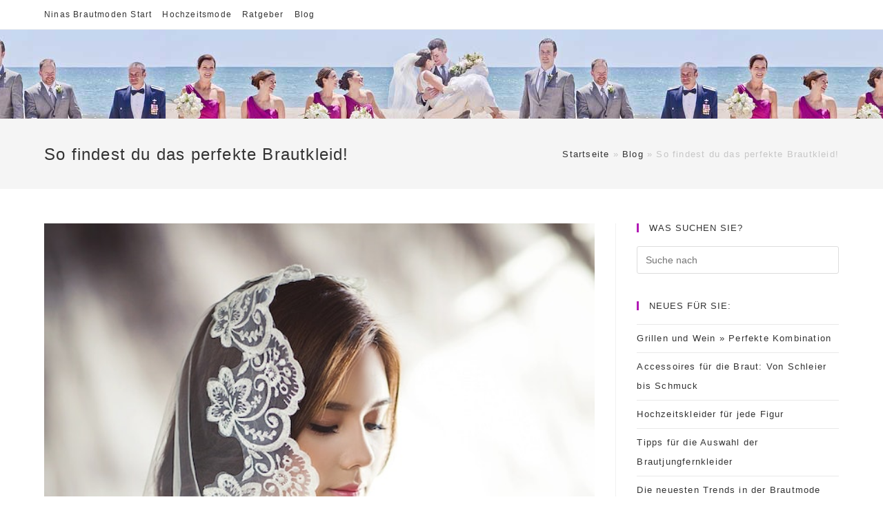

--- FILE ---
content_type: text/html; charset=UTF-8
request_url: https://www.nina-brautmoden.de/so-findest-du-das-perfekte-brautkleid/
body_size: 12151
content:
 
<!DOCTYPE html>
<html class="html" lang="de" itemscope itemtype="http://schema.org/WebPage">
<head>
	<meta charset="UTF-8">
	<link rel="profile" href="https://gmpg.org/xfn/11">

	<meta name='robots' content='index, follow, max-image-preview:large, max-snippet:-1, max-video-preview:-1' />
	<style>img:is([sizes="auto" i], [sizes^="auto," i]) { contain-intrinsic-size: 3000px 1500px }</style>
	<meta name="viewport" content="width=device-width, initial-scale=1">
	<!-- This site is optimized with the Yoast SEO plugin v26.8 - https://yoast.com/product/yoast-seo-wordpress/ -->
	<title>So findest du das perfekte Brautkleid! -</title>
	<link rel="canonical" href="https://www.nina-brautmoden.de/so-findest-du-das-perfekte-brautkleid/" />
	<meta property="og:locale" content="de_DE" />
	<meta property="og:type" content="article" />
	<meta property="og:title" content="So findest du das perfekte Brautkleid! -" />
	<meta property="og:description" content="1. Was ist das perfekte Brautkleid? Es gibt keine eindeutige Antwort auf die Frage, was das perfekte Brautkleid ist. Jede Frau ist anders und hat ihre eigenen Vorstellungen von dem, was sie tragen möchte. Es gibt jedoch einige Tipps, die bei der Suche nach dem perfekten Brautkleid helfen können. Zunächst sollten Sie sich überlegen, welchen [&hellip;]" />
	<meta property="og:url" content="https://www.nina-brautmoden.de/so-findest-du-das-perfekte-brautkleid/" />
	<meta property="article:published_time" content="2022-12-27T10:21:20+00:00" />
	<meta property="og:image" content="https://www.nina-brautmoden.de/wp-content/uploads/2022/12/pexels-pixabay-157757.jpg" />
	<meta property="og:image:width" content="640" />
	<meta property="og:image:height" content="960" />
	<meta property="og:image:type" content="image/jpeg" />
	<meta name="author" content="Christel" />
	<meta name="twitter:card" content="summary_large_image" />
	<meta name="twitter:label1" content="Verfasst von" />
	<meta name="twitter:data1" content="Christel" />
	<meta name="twitter:label2" content="Geschätzte Lesezeit" />
	<meta name="twitter:data2" content="3 Minuten" />
	<script type="application/ld+json" class="yoast-schema-graph">{"@context":"https://schema.org","@graph":[{"@type":"Article","@id":"https://www.nina-brautmoden.de/so-findest-du-das-perfekte-brautkleid/#article","isPartOf":{"@id":"https://www.nina-brautmoden.de/so-findest-du-das-perfekte-brautkleid/"},"author":{"name":"Christel","@id":"https://www.nina-brautmoden.de/#/schema/person/adb6aeae441137c8c1f599b3aedc432f"},"headline":"So findest du das perfekte Brautkleid!","datePublished":"2022-12-27T10:21:20+00:00","mainEntityOfPage":{"@id":"https://www.nina-brautmoden.de/so-findest-du-das-perfekte-brautkleid/"},"wordCount":692,"image":{"@id":"https://www.nina-brautmoden.de/so-findest-du-das-perfekte-brautkleid/#primaryimage"},"thumbnailUrl":"https://www.nina-brautmoden.de/wp-content/uploads/2022/12/pexels-pixabay-157757.jpg","articleSection":["Hochzeitsmode"],"inLanguage":"de"},{"@type":"WebPage","@id":"https://www.nina-brautmoden.de/so-findest-du-das-perfekte-brautkleid/","url":"https://www.nina-brautmoden.de/so-findest-du-das-perfekte-brautkleid/","name":"So findest du das perfekte Brautkleid! -","isPartOf":{"@id":"https://www.nina-brautmoden.de/#website"},"primaryImageOfPage":{"@id":"https://www.nina-brautmoden.de/so-findest-du-das-perfekte-brautkleid/#primaryimage"},"image":{"@id":"https://www.nina-brautmoden.de/so-findest-du-das-perfekte-brautkleid/#primaryimage"},"thumbnailUrl":"https://www.nina-brautmoden.de/wp-content/uploads/2022/12/pexels-pixabay-157757.jpg","datePublished":"2022-12-27T10:21:20+00:00","author":{"@id":"https://www.nina-brautmoden.de/#/schema/person/adb6aeae441137c8c1f599b3aedc432f"},"breadcrumb":{"@id":"https://www.nina-brautmoden.de/so-findest-du-das-perfekte-brautkleid/#breadcrumb"},"inLanguage":"de","potentialAction":[{"@type":"ReadAction","target":["https://www.nina-brautmoden.de/so-findest-du-das-perfekte-brautkleid/"]}]},{"@type":"ImageObject","inLanguage":"de","@id":"https://www.nina-brautmoden.de/so-findest-du-das-perfekte-brautkleid/#primaryimage","url":"https://www.nina-brautmoden.de/wp-content/uploads/2022/12/pexels-pixabay-157757.jpg","contentUrl":"https://www.nina-brautmoden.de/wp-content/uploads/2022/12/pexels-pixabay-157757.jpg","width":640,"height":960},{"@type":"BreadcrumbList","@id":"https://www.nina-brautmoden.de/so-findest-du-das-perfekte-brautkleid/#breadcrumb","itemListElement":[{"@type":"ListItem","position":1,"name":"Startseite","item":"https://www.nina-brautmoden.de/"},{"@type":"ListItem","position":2,"name":"Blog","item":"https://www.nina-brautmoden.de/blog/"},{"@type":"ListItem","position":3,"name":"So findest du das perfekte Brautkleid!"}]},{"@type":"WebSite","@id":"https://www.nina-brautmoden.de/#website","url":"https://www.nina-brautmoden.de/","name":"","description":"Hochzeit, Mode und alles drum herum","potentialAction":[{"@type":"SearchAction","target":{"@type":"EntryPoint","urlTemplate":"https://www.nina-brautmoden.de/?s={search_term_string}"},"query-input":{"@type":"PropertyValueSpecification","valueRequired":true,"valueName":"search_term_string"}}],"inLanguage":"de"},{"@type":"Person","@id":"https://www.nina-brautmoden.de/#/schema/person/adb6aeae441137c8c1f599b3aedc432f","name":"Christel","url":"https://www.nina-brautmoden.de/author/joby999/"}]}</script>
	<!-- / Yoast SEO plugin. -->


<link rel="alternate" type="application/rss+xml" title=" &raquo; Feed" href="https://www.nina-brautmoden.de/feed/" />
<link rel="alternate" type="application/rss+xml" title=" &raquo; Kommentar-Feed" href="https://www.nina-brautmoden.de/comments/feed/" />
<script type="text/javascript">
/* <![CDATA[ */
window._wpemojiSettings = {"baseUrl":"https:\/\/s.w.org\/images\/core\/emoji\/16.0.1\/72x72\/","ext":".png","svgUrl":"https:\/\/s.w.org\/images\/core\/emoji\/16.0.1\/svg\/","svgExt":".svg","source":{"concatemoji":"https:\/\/www.nina-brautmoden.de\/wp-includes\/js\/wp-emoji-release.min.js?ver=6.8.3"}};
/*! This file is auto-generated */
!function(s,n){var o,i,e;function c(e){try{var t={supportTests:e,timestamp:(new Date).valueOf()};sessionStorage.setItem(o,JSON.stringify(t))}catch(e){}}function p(e,t,n){e.clearRect(0,0,e.canvas.width,e.canvas.height),e.fillText(t,0,0);var t=new Uint32Array(e.getImageData(0,0,e.canvas.width,e.canvas.height).data),a=(e.clearRect(0,0,e.canvas.width,e.canvas.height),e.fillText(n,0,0),new Uint32Array(e.getImageData(0,0,e.canvas.width,e.canvas.height).data));return t.every(function(e,t){return e===a[t]})}function u(e,t){e.clearRect(0,0,e.canvas.width,e.canvas.height),e.fillText(t,0,0);for(var n=e.getImageData(16,16,1,1),a=0;a<n.data.length;a++)if(0!==n.data[a])return!1;return!0}function f(e,t,n,a){switch(t){case"flag":return n(e,"\ud83c\udff3\ufe0f\u200d\u26a7\ufe0f","\ud83c\udff3\ufe0f\u200b\u26a7\ufe0f")?!1:!n(e,"\ud83c\udde8\ud83c\uddf6","\ud83c\udde8\u200b\ud83c\uddf6")&&!n(e,"\ud83c\udff4\udb40\udc67\udb40\udc62\udb40\udc65\udb40\udc6e\udb40\udc67\udb40\udc7f","\ud83c\udff4\u200b\udb40\udc67\u200b\udb40\udc62\u200b\udb40\udc65\u200b\udb40\udc6e\u200b\udb40\udc67\u200b\udb40\udc7f");case"emoji":return!a(e,"\ud83e\udedf")}return!1}function g(e,t,n,a){var r="undefined"!=typeof WorkerGlobalScope&&self instanceof WorkerGlobalScope?new OffscreenCanvas(300,150):s.createElement("canvas"),o=r.getContext("2d",{willReadFrequently:!0}),i=(o.textBaseline="top",o.font="600 32px Arial",{});return e.forEach(function(e){i[e]=t(o,e,n,a)}),i}function t(e){var t=s.createElement("script");t.src=e,t.defer=!0,s.head.appendChild(t)}"undefined"!=typeof Promise&&(o="wpEmojiSettingsSupports",i=["flag","emoji"],n.supports={everything:!0,everythingExceptFlag:!0},e=new Promise(function(e){s.addEventListener("DOMContentLoaded",e,{once:!0})}),new Promise(function(t){var n=function(){try{var e=JSON.parse(sessionStorage.getItem(o));if("object"==typeof e&&"number"==typeof e.timestamp&&(new Date).valueOf()<e.timestamp+604800&&"object"==typeof e.supportTests)return e.supportTests}catch(e){}return null}();if(!n){if("undefined"!=typeof Worker&&"undefined"!=typeof OffscreenCanvas&&"undefined"!=typeof URL&&URL.createObjectURL&&"undefined"!=typeof Blob)try{var e="postMessage("+g.toString()+"("+[JSON.stringify(i),f.toString(),p.toString(),u.toString()].join(",")+"));",a=new Blob([e],{type:"text/javascript"}),r=new Worker(URL.createObjectURL(a),{name:"wpTestEmojiSupports"});return void(r.onmessage=function(e){c(n=e.data),r.terminate(),t(n)})}catch(e){}c(n=g(i,f,p,u))}t(n)}).then(function(e){for(var t in e)n.supports[t]=e[t],n.supports.everything=n.supports.everything&&n.supports[t],"flag"!==t&&(n.supports.everythingExceptFlag=n.supports.everythingExceptFlag&&n.supports[t]);n.supports.everythingExceptFlag=n.supports.everythingExceptFlag&&!n.supports.flag,n.DOMReady=!1,n.readyCallback=function(){n.DOMReady=!0}}).then(function(){return e}).then(function(){var e;n.supports.everything||(n.readyCallback(),(e=n.source||{}).concatemoji?t(e.concatemoji):e.wpemoji&&e.twemoji&&(t(e.twemoji),t(e.wpemoji)))}))}((window,document),window._wpemojiSettings);
/* ]]> */
</script>
<style id='wp-emoji-styles-inline-css' type='text/css'>

	img.wp-smiley, img.emoji {
		display: inline !important;
		border: none !important;
		box-shadow: none !important;
		height: 1em !important;
		width: 1em !important;
		margin: 0 0.07em !important;
		vertical-align: -0.1em !important;
		background: none !important;
		padding: 0 !important;
	}
</style>
<link rel='stylesheet' id='wp-block-library-css' href='https://www.nina-brautmoden.de/wp-includes/css/dist/block-library/style.min.css?ver=6.8.3' type='text/css' media='all' />
<style id='wp-block-library-theme-inline-css' type='text/css'>
.wp-block-audio :where(figcaption){color:#555;font-size:13px;text-align:center}.is-dark-theme .wp-block-audio :where(figcaption){color:#ffffffa6}.wp-block-audio{margin:0 0 1em}.wp-block-code{border:1px solid #ccc;border-radius:4px;font-family:Menlo,Consolas,monaco,monospace;padding:.8em 1em}.wp-block-embed :where(figcaption){color:#555;font-size:13px;text-align:center}.is-dark-theme .wp-block-embed :where(figcaption){color:#ffffffa6}.wp-block-embed{margin:0 0 1em}.blocks-gallery-caption{color:#555;font-size:13px;text-align:center}.is-dark-theme .blocks-gallery-caption{color:#ffffffa6}:root :where(.wp-block-image figcaption){color:#555;font-size:13px;text-align:center}.is-dark-theme :root :where(.wp-block-image figcaption){color:#ffffffa6}.wp-block-image{margin:0 0 1em}.wp-block-pullquote{border-bottom:4px solid;border-top:4px solid;color:currentColor;margin-bottom:1.75em}.wp-block-pullquote cite,.wp-block-pullquote footer,.wp-block-pullquote__citation{color:currentColor;font-size:.8125em;font-style:normal;text-transform:uppercase}.wp-block-quote{border-left:.25em solid;margin:0 0 1.75em;padding-left:1em}.wp-block-quote cite,.wp-block-quote footer{color:currentColor;font-size:.8125em;font-style:normal;position:relative}.wp-block-quote:where(.has-text-align-right){border-left:none;border-right:.25em solid;padding-left:0;padding-right:1em}.wp-block-quote:where(.has-text-align-center){border:none;padding-left:0}.wp-block-quote.is-large,.wp-block-quote.is-style-large,.wp-block-quote:where(.is-style-plain){border:none}.wp-block-search .wp-block-search__label{font-weight:700}.wp-block-search__button{border:1px solid #ccc;padding:.375em .625em}:where(.wp-block-group.has-background){padding:1.25em 2.375em}.wp-block-separator.has-css-opacity{opacity:.4}.wp-block-separator{border:none;border-bottom:2px solid;margin-left:auto;margin-right:auto}.wp-block-separator.has-alpha-channel-opacity{opacity:1}.wp-block-separator:not(.is-style-wide):not(.is-style-dots){width:100px}.wp-block-separator.has-background:not(.is-style-dots){border-bottom:none;height:1px}.wp-block-separator.has-background:not(.is-style-wide):not(.is-style-dots){height:2px}.wp-block-table{margin:0 0 1em}.wp-block-table td,.wp-block-table th{word-break:normal}.wp-block-table :where(figcaption){color:#555;font-size:13px;text-align:center}.is-dark-theme .wp-block-table :where(figcaption){color:#ffffffa6}.wp-block-video :where(figcaption){color:#555;font-size:13px;text-align:center}.is-dark-theme .wp-block-video :where(figcaption){color:#ffffffa6}.wp-block-video{margin:0 0 1em}:root :where(.wp-block-template-part.has-background){margin-bottom:0;margin-top:0;padding:1.25em 2.375em}
</style>
<style id='classic-theme-styles-inline-css' type='text/css'>
/*! This file is auto-generated */
.wp-block-button__link{color:#fff;background-color:#32373c;border-radius:9999px;box-shadow:none;text-decoration:none;padding:calc(.667em + 2px) calc(1.333em + 2px);font-size:1.125em}.wp-block-file__button{background:#32373c;color:#fff;text-decoration:none}
</style>
<style id='global-styles-inline-css' type='text/css'>
:root{--wp--preset--aspect-ratio--square: 1;--wp--preset--aspect-ratio--4-3: 4/3;--wp--preset--aspect-ratio--3-4: 3/4;--wp--preset--aspect-ratio--3-2: 3/2;--wp--preset--aspect-ratio--2-3: 2/3;--wp--preset--aspect-ratio--16-9: 16/9;--wp--preset--aspect-ratio--9-16: 9/16;--wp--preset--color--black: #000000;--wp--preset--color--cyan-bluish-gray: #abb8c3;--wp--preset--color--white: #ffffff;--wp--preset--color--pale-pink: #f78da7;--wp--preset--color--vivid-red: #cf2e2e;--wp--preset--color--luminous-vivid-orange: #ff6900;--wp--preset--color--luminous-vivid-amber: #fcb900;--wp--preset--color--light-green-cyan: #7bdcb5;--wp--preset--color--vivid-green-cyan: #00d084;--wp--preset--color--pale-cyan-blue: #8ed1fc;--wp--preset--color--vivid-cyan-blue: #0693e3;--wp--preset--color--vivid-purple: #9b51e0;--wp--preset--gradient--vivid-cyan-blue-to-vivid-purple: linear-gradient(135deg,rgba(6,147,227,1) 0%,rgb(155,81,224) 100%);--wp--preset--gradient--light-green-cyan-to-vivid-green-cyan: linear-gradient(135deg,rgb(122,220,180) 0%,rgb(0,208,130) 100%);--wp--preset--gradient--luminous-vivid-amber-to-luminous-vivid-orange: linear-gradient(135deg,rgba(252,185,0,1) 0%,rgba(255,105,0,1) 100%);--wp--preset--gradient--luminous-vivid-orange-to-vivid-red: linear-gradient(135deg,rgba(255,105,0,1) 0%,rgb(207,46,46) 100%);--wp--preset--gradient--very-light-gray-to-cyan-bluish-gray: linear-gradient(135deg,rgb(238,238,238) 0%,rgb(169,184,195) 100%);--wp--preset--gradient--cool-to-warm-spectrum: linear-gradient(135deg,rgb(74,234,220) 0%,rgb(151,120,209) 20%,rgb(207,42,186) 40%,rgb(238,44,130) 60%,rgb(251,105,98) 80%,rgb(254,248,76) 100%);--wp--preset--gradient--blush-light-purple: linear-gradient(135deg,rgb(255,206,236) 0%,rgb(152,150,240) 100%);--wp--preset--gradient--blush-bordeaux: linear-gradient(135deg,rgb(254,205,165) 0%,rgb(254,45,45) 50%,rgb(107,0,62) 100%);--wp--preset--gradient--luminous-dusk: linear-gradient(135deg,rgb(255,203,112) 0%,rgb(199,81,192) 50%,rgb(65,88,208) 100%);--wp--preset--gradient--pale-ocean: linear-gradient(135deg,rgb(255,245,203) 0%,rgb(182,227,212) 50%,rgb(51,167,181) 100%);--wp--preset--gradient--electric-grass: linear-gradient(135deg,rgb(202,248,128) 0%,rgb(113,206,126) 100%);--wp--preset--gradient--midnight: linear-gradient(135deg,rgb(2,3,129) 0%,rgb(40,116,252) 100%);--wp--preset--font-size--small: 13px;--wp--preset--font-size--medium: 20px;--wp--preset--font-size--large: 36px;--wp--preset--font-size--x-large: 42px;--wp--preset--spacing--20: 0.44rem;--wp--preset--spacing--30: 0.67rem;--wp--preset--spacing--40: 1rem;--wp--preset--spacing--50: 1.5rem;--wp--preset--spacing--60: 2.25rem;--wp--preset--spacing--70: 3.38rem;--wp--preset--spacing--80: 5.06rem;--wp--preset--shadow--natural: 6px 6px 9px rgba(0, 0, 0, 0.2);--wp--preset--shadow--deep: 12px 12px 50px rgba(0, 0, 0, 0.4);--wp--preset--shadow--sharp: 6px 6px 0px rgba(0, 0, 0, 0.2);--wp--preset--shadow--outlined: 6px 6px 0px -3px rgba(255, 255, 255, 1), 6px 6px rgba(0, 0, 0, 1);--wp--preset--shadow--crisp: 6px 6px 0px rgba(0, 0, 0, 1);}:where(.is-layout-flex){gap: 0.5em;}:where(.is-layout-grid){gap: 0.5em;}body .is-layout-flex{display: flex;}.is-layout-flex{flex-wrap: wrap;align-items: center;}.is-layout-flex > :is(*, div){margin: 0;}body .is-layout-grid{display: grid;}.is-layout-grid > :is(*, div){margin: 0;}:where(.wp-block-columns.is-layout-flex){gap: 2em;}:where(.wp-block-columns.is-layout-grid){gap: 2em;}:where(.wp-block-post-template.is-layout-flex){gap: 1.25em;}:where(.wp-block-post-template.is-layout-grid){gap: 1.25em;}.has-black-color{color: var(--wp--preset--color--black) !important;}.has-cyan-bluish-gray-color{color: var(--wp--preset--color--cyan-bluish-gray) !important;}.has-white-color{color: var(--wp--preset--color--white) !important;}.has-pale-pink-color{color: var(--wp--preset--color--pale-pink) !important;}.has-vivid-red-color{color: var(--wp--preset--color--vivid-red) !important;}.has-luminous-vivid-orange-color{color: var(--wp--preset--color--luminous-vivid-orange) !important;}.has-luminous-vivid-amber-color{color: var(--wp--preset--color--luminous-vivid-amber) !important;}.has-light-green-cyan-color{color: var(--wp--preset--color--light-green-cyan) !important;}.has-vivid-green-cyan-color{color: var(--wp--preset--color--vivid-green-cyan) !important;}.has-pale-cyan-blue-color{color: var(--wp--preset--color--pale-cyan-blue) !important;}.has-vivid-cyan-blue-color{color: var(--wp--preset--color--vivid-cyan-blue) !important;}.has-vivid-purple-color{color: var(--wp--preset--color--vivid-purple) !important;}.has-black-background-color{background-color: var(--wp--preset--color--black) !important;}.has-cyan-bluish-gray-background-color{background-color: var(--wp--preset--color--cyan-bluish-gray) !important;}.has-white-background-color{background-color: var(--wp--preset--color--white) !important;}.has-pale-pink-background-color{background-color: var(--wp--preset--color--pale-pink) !important;}.has-vivid-red-background-color{background-color: var(--wp--preset--color--vivid-red) !important;}.has-luminous-vivid-orange-background-color{background-color: var(--wp--preset--color--luminous-vivid-orange) !important;}.has-luminous-vivid-amber-background-color{background-color: var(--wp--preset--color--luminous-vivid-amber) !important;}.has-light-green-cyan-background-color{background-color: var(--wp--preset--color--light-green-cyan) !important;}.has-vivid-green-cyan-background-color{background-color: var(--wp--preset--color--vivid-green-cyan) !important;}.has-pale-cyan-blue-background-color{background-color: var(--wp--preset--color--pale-cyan-blue) !important;}.has-vivid-cyan-blue-background-color{background-color: var(--wp--preset--color--vivid-cyan-blue) !important;}.has-vivid-purple-background-color{background-color: var(--wp--preset--color--vivid-purple) !important;}.has-black-border-color{border-color: var(--wp--preset--color--black) !important;}.has-cyan-bluish-gray-border-color{border-color: var(--wp--preset--color--cyan-bluish-gray) !important;}.has-white-border-color{border-color: var(--wp--preset--color--white) !important;}.has-pale-pink-border-color{border-color: var(--wp--preset--color--pale-pink) !important;}.has-vivid-red-border-color{border-color: var(--wp--preset--color--vivid-red) !important;}.has-luminous-vivid-orange-border-color{border-color: var(--wp--preset--color--luminous-vivid-orange) !important;}.has-luminous-vivid-amber-border-color{border-color: var(--wp--preset--color--luminous-vivid-amber) !important;}.has-light-green-cyan-border-color{border-color: var(--wp--preset--color--light-green-cyan) !important;}.has-vivid-green-cyan-border-color{border-color: var(--wp--preset--color--vivid-green-cyan) !important;}.has-pale-cyan-blue-border-color{border-color: var(--wp--preset--color--pale-cyan-blue) !important;}.has-vivid-cyan-blue-border-color{border-color: var(--wp--preset--color--vivid-cyan-blue) !important;}.has-vivid-purple-border-color{border-color: var(--wp--preset--color--vivid-purple) !important;}.has-vivid-cyan-blue-to-vivid-purple-gradient-background{background: var(--wp--preset--gradient--vivid-cyan-blue-to-vivid-purple) !important;}.has-light-green-cyan-to-vivid-green-cyan-gradient-background{background: var(--wp--preset--gradient--light-green-cyan-to-vivid-green-cyan) !important;}.has-luminous-vivid-amber-to-luminous-vivid-orange-gradient-background{background: var(--wp--preset--gradient--luminous-vivid-amber-to-luminous-vivid-orange) !important;}.has-luminous-vivid-orange-to-vivid-red-gradient-background{background: var(--wp--preset--gradient--luminous-vivid-orange-to-vivid-red) !important;}.has-very-light-gray-to-cyan-bluish-gray-gradient-background{background: var(--wp--preset--gradient--very-light-gray-to-cyan-bluish-gray) !important;}.has-cool-to-warm-spectrum-gradient-background{background: var(--wp--preset--gradient--cool-to-warm-spectrum) !important;}.has-blush-light-purple-gradient-background{background: var(--wp--preset--gradient--blush-light-purple) !important;}.has-blush-bordeaux-gradient-background{background: var(--wp--preset--gradient--blush-bordeaux) !important;}.has-luminous-dusk-gradient-background{background: var(--wp--preset--gradient--luminous-dusk) !important;}.has-pale-ocean-gradient-background{background: var(--wp--preset--gradient--pale-ocean) !important;}.has-electric-grass-gradient-background{background: var(--wp--preset--gradient--electric-grass) !important;}.has-midnight-gradient-background{background: var(--wp--preset--gradient--midnight) !important;}.has-small-font-size{font-size: var(--wp--preset--font-size--small) !important;}.has-medium-font-size{font-size: var(--wp--preset--font-size--medium) !important;}.has-large-font-size{font-size: var(--wp--preset--font-size--large) !important;}.has-x-large-font-size{font-size: var(--wp--preset--font-size--x-large) !important;}
:where(.wp-block-post-template.is-layout-flex){gap: 1.25em;}:where(.wp-block-post-template.is-layout-grid){gap: 1.25em;}
:where(.wp-block-columns.is-layout-flex){gap: 2em;}:where(.wp-block-columns.is-layout-grid){gap: 2em;}
:root :where(.wp-block-pullquote){font-size: 1.5em;line-height: 1.6;}
</style>
<link rel='stylesheet' id='font-awesome-css' href='https://www.nina-brautmoden.de/wp-content/themes/oceanwp/assets/fonts/fontawesome/css/all.min.css?ver=5.11.2' type='text/css' media='all' />
<link rel='stylesheet' id='simple-line-icons-css' href='https://www.nina-brautmoden.de/wp-content/themes/oceanwp/assets/css/third/simple-line-icons.min.css?ver=2.4.0' type='text/css' media='all' />
<link rel='stylesheet' id='magnific-popup-css' href='https://www.nina-brautmoden.de/wp-content/themes/oceanwp/assets/css/third/magnific-popup.min.css?ver=1.0.0' type='text/css' media='all' />
<link rel='stylesheet' id='slick-css' href='https://www.nina-brautmoden.de/wp-content/themes/oceanwp/assets/css/third/slick.min.css?ver=1.6.0' type='text/css' media='all' />
<link rel='stylesheet' id='oceanwp-style-css' href='https://www.nina-brautmoden.de/wp-content/themes/oceanwp/assets/css/style.min.css?ver=1.7.2' type='text/css' media='all' />
<script type="text/javascript" src="https://www.nina-brautmoden.de/wp-includes/js/jquery/jquery.min.js?ver=3.7.1" id="jquery-core-js"></script>
<script type="text/javascript" src="https://www.nina-brautmoden.de/wp-includes/js/jquery/jquery-migrate.min.js?ver=3.4.1" id="jquery-migrate-js"></script>
<link rel="https://api.w.org/" href="https://www.nina-brautmoden.de/wp-json/" /><link rel="alternate" title="JSON" type="application/json" href="https://www.nina-brautmoden.de/wp-json/wp/v2/posts/341" /><link rel="EditURI" type="application/rsd+xml" title="RSD" href="https://www.nina-brautmoden.de/xmlrpc.php?rsd" />
<meta name="generator" content="WordPress 6.8.3" />
<link rel='shortlink' href='https://www.nina-brautmoden.de/?p=341' />
<link rel="alternate" title="oEmbed (JSON)" type="application/json+oembed" href="https://www.nina-brautmoden.de/wp-json/oembed/1.0/embed?url=https%3A%2F%2Fwww.nina-brautmoden.de%2Fso-findest-du-das-perfekte-brautkleid%2F" />
<link rel="alternate" title="oEmbed (XML)" type="text/xml+oembed" href="https://www.nina-brautmoden.de/wp-json/oembed/1.0/embed?url=https%3A%2F%2Fwww.nina-brautmoden.de%2Fso-findest-du-das-perfekte-brautkleid%2F&#038;format=xml" />
<link rel="icon" href="https://www.nina-brautmoden.de/wp-content/uploads/2019/09/FaviconBrautmode-150x150.png" sizes="32x32" />
<link rel="icon" href="https://www.nina-brautmoden.de/wp-content/uploads/2019/09/FaviconBrautmode-300x300.png" sizes="192x192" />
<link rel="apple-touch-icon" href="https://www.nina-brautmoden.de/wp-content/uploads/2019/09/FaviconBrautmode-300x300.png" />
<meta name="msapplication-TileImage" content="https://www.nina-brautmoden.de/wp-content/uploads/2019/09/FaviconBrautmode-300x300.png" />
		<style type="text/css" id="wp-custom-css">
			article a{color:#00b9eb}/*CSS FAQs */h2.center{text-align:center}details{background-color:#303030;color:#fff;font-size:1.3rem;-webkit-transition:.3s ease;-moz-transition:.3s ease;-o-transition:.3s ease;transition:.3s ease;margin-bottom:1px!important}details:hover{cursor:pointer}summary{padding:.2em 1rem;list-style:none;display:flex;justify-content:space-between;transition:height 1s ease}summary::-webkit-details-marker{display:none}summary:after{content:"\002B"}details[open] summary{border-bottom:1px solid #aaa}details[open] summary:after{content:"\00D7"}details[open] div{padding:.5em 1em;background-color:lightgray;color:black}		</style>
		<!-- OceanWP CSS -->
<style type="text/css">
/* Header CSS */#site-logo #site-logo-inner,.oceanwp-social-menu .social-menu-inner,#site-header.full_screen-header .menu-bar-inner,.after-header-content .after-header-content-inner{height:129px}#site-navigation-wrap .dropdown-menu >li >a,.oceanwp-mobile-menu-icon a,.after-header-content-inner >a{line-height:129px}#site-header.has-header-media .overlay-header-media{background-color:rgba(0,0,0,0)}/* Header Image CSS */#site-header{background-image:url(https://www.nina-brautmoden.de/wp-content/uploads/2019/09/Hochzeit-am-Strand.jpg);background-position:top center}/* Sidebar CSS */.widget-title{border-color:#b21bb5}/* Typography CSS */body{font-size:16px;color:#545454;line-height:2.2;letter-spacing:1.2px}h1{color:#b21bb5}h2{color:#b21bb5}
</style></head>

<body class="wp-singular post-template-default single single-post postid-341 single-format-standard wp-embed-responsive wp-theme-oceanwp oceanwp-theme sidebar-mobile default-breakpoint has-sidebar content-right-sidebar post-in-category-hochzeitsmode has-topbar has-breadcrumbs">

	
	<div id="outer-wrap" class="site clr">

		
		<div id="wrap" class="clr">

			

<div id="top-bar-wrap" class="clr">

	<div id="top-bar" class="clr container has-no-content">

		
		<div id="top-bar-inner" class="clr">

			
    <div id="top-bar-content" class="clr top-bar-left">

        
<div id="top-bar-nav" class="navigation clr">

	<ul id="menu-hauptmenue" class="top-bar-menu dropdown-menu sf-menu"><li id="menu-item-94" class="menu-item menu-item-type-post_type menu-item-object-page menu-item-home menu-item-94"><a href="https://www.nina-brautmoden.de/" class="menu-link">Ninas Brautmoden Start</a></li><li id="menu-item-107" class="menu-item menu-item-type-taxonomy menu-item-object-category current-post-ancestor current-menu-parent current-post-parent menu-item-107"><a href="https://www.nina-brautmoden.de/category/hochzeitsmode/" class="menu-link">Hochzeitsmode</a></li><li id="menu-item-106" class="menu-item menu-item-type-taxonomy menu-item-object-category menu-item-106"><a href="https://www.nina-brautmoden.de/category/ratgeber/" class="menu-link">Ratgeber</a></li><li id="menu-item-95" class="menu-item menu-item-type-post_type menu-item-object-page current_page_parent menu-item-95"><a href="https://www.nina-brautmoden.de/blog/" class="menu-link">Blog</a></li></ul>
</div>
        
            
    </div><!-- #top-bar-content -->



		</div><!-- #top-bar-inner -->

		
	</div><!-- #top-bar -->

</div><!-- #top-bar-wrap -->


			
<header id="site-header" class="minimal-header center-menu has-header-media clr" data-height="129" itemscope="itemscope" itemtype="http://schema.org/WPHeader">

	
		
			
			<div id="site-header-inner" class="clr">

				
				

<div id="site-logo" class="clr" itemscope itemtype="http://schema.org/Brand">

	
	<div id="site-logo-inner" class="clr">

		
			<a href="https://www.nina-brautmoden.de/" rel="home" class="site-title site-logo-text"></a>

		
	</div><!-- #site-logo-inner -->

	
	
</div><!-- #site-logo -->


				
			</div><!-- #site-header-inner -->

			
			
		
					<div class="overlay-header-media"></div>
				
	
</header><!-- #site-header -->


						
			<main id="main" class="site-main clr" >

				

<header class="page-header">

	
	<div class="container clr page-header-inner">

		
			<h1 class="page-header-title clr" itemprop="headline">So findest du das perfekte Brautkleid!</h1>

			
		
		<nav class="site-breadcrumbs clr"><span><span><a href="https://www.nina-brautmoden.de/">Startseite</a></span> » <span><a href="https://www.nina-brautmoden.de/blog/">Blog</a></span> » <span class="breadcrumb_last" aria-current="page">So findest du das perfekte Brautkleid!</span></span></nav>
	</div><!-- .page-header-inner -->

	
	
</header><!-- .page-header -->


	
	<div id="content-wrap" class="container clr">

		
		<div id="primary" class="content-area clr">

			
			<div id="content" class="site-content clr">

				
				
<article id="post-341">

	
<div class="thumbnail">

	<img width="640" height="960" src="https://www.nina-brautmoden.de/wp-content/uploads/2022/12/pexels-pixabay-157757.jpg" class="attachment-full size-full wp-post-image" alt="So findest du das perfekte Brautkleid!" itemprop="image" decoding="async" fetchpriority="high" srcset="https://www.nina-brautmoden.de/wp-content/uploads/2022/12/pexels-pixabay-157757.jpg 640w, https://www.nina-brautmoden.de/wp-content/uploads/2022/12/pexels-pixabay-157757-200x300.jpg 200w" sizes="(max-width: 640px) 100vw, 640px" />
</div><!-- .thumbnail -->

<header class="entry-header clr">
	<h2 class="single-post-title entry-title" itemprop="headline">So findest du das perfekte Brautkleid!</h2><!-- .single-post-title -->
</header><!-- .entry-header -->



<div class="entry-content clr" itemprop="text">
	<h2>1. Was ist das perfekte Brautkleid?</h2>
<p>Es gibt keine eindeutige Antwort auf die Frage, was das perfekte Brautkleid ist. Jede Frau ist anders und hat ihre eigenen Vorstellungen von dem, was sie tragen möchte. Es gibt jedoch einige Tipps, die bei der Suche nach dem perfekten Brautkleid helfen können. Zunächst sollten Sie sich überlegen, welchen Stil Sie bevorzugen. Möchten Sie ein traditionelles Kleid mit langem Rock oder eher etwas Moderneres wie ein Kleid mit kurzem Rock oder Ärmeln? Sobald Sie den allgemeinen Stil festgelegt haben, können Sie sich auf die Suche nach dem perfekten Schnitt machen. Hierbei hilft es oft, sich in einem Brautmodengeschäft beraten zu lassen. <a href="https://brautlounge-wiesbaden.de/brautmode-frankfurt/">Brautkleider Frankfurt</a> ist hierfür eine top Anlaufstelle. Die Beraterinnen dort kennen sich in der Regel sehr gut aus und können Ihnen helfen, das für Sie passende Kleid zu finden.</p>
<p>Auch die Farbe des Kleides ist ein wichtiges Kriterium. Traditionell wählt man hier Weiß oder Elfenbein, aber es gibt keine Regel, die besagt, dass das Brautkleid zwangsläufig diese Farbe haben muss. Viele Frauen entscheiden sich heutzutage für Kleider in anderen sanften Farben wie Creme oder Rosé. Auch ganz ungewöhnliche Farben wie Schwarz oder Grau sind mittlerweile keine Seltenheit mehr. Wichtig ist hier nur, dass Sie eine Farbe wählen, in der Sie sich wohlfühlen und die zu Ihrer Hautfarbe passt.</p>
<p>Die Passform des Kleides ist natürlich ebenfalls sehr wichtig. Es sollte gut sitzen und Ihren Körper schmeicheln, ohne dabei zu eng oder zu weit zu sein. Achten Sie hier also unbedingt darauf, dass es gut anliegt und Sie sich in dem Kleid wohl fühlen. Auch die Länge des Kleides ist ein wichtiger Faktor – hier gilt in der Regel: je länger, desto elegantere! Wenn Sie all diese Punkte beachten, sollte es Ihnen relativ leicht fallen, das perfekte Brautkleid für Sie zu finden!</p>
<h2>2. Wie findest du das perfekte Brautkleid für dich?</h2>
<p>Es gibt viele verschiedene Möglichkeiten, ein perfektes Brautkleid zu finden. Damit du das richtige findest, solltest du dir als Erstes überlegen, was du willst. Entscheide dich für einen Schnitt oder ein Design, das deiner Figur schmeichelt und deine Vorlieben trifft. Sei bereit, auch auszuprobieren und offen zu sein für neue Optionen! Nimm dir auch Zeit, die verschiedenen Läden zu besuchen und die verschiedenen Stile zu vergleichen.</p>
<p>Probiere mehrere Kleider an und überlege genau, welches am besten zu dir passt. Schau dich nach Farben und Accessoires um und entscheide dich für das perfekte Outfit. Es ist wichtig, sich beim Kauf des Brautkleides nicht unter Druck setzen zu lassen und dass man sich mit dem gewünschten Stil wohlfühlt. Vergiss nicht, dass es dein Tag ist und du an jedem Moment des Tages gut aussehen solltest! Lass dich von den Experten beraten und hol dir Inspiration von den Zeitschriften oder dem Internet. Wenn du weißt, was du willst und welchen Stil du bevorzugst, kann der Einkauf erfolgreicher werden. Wenn man weiß, was man will, kann man viel Zeit sparen!</p>
<p>Informiere dich über Preise und Finanzierungsmöglichkeiten in verschiedenen Geschäften. Wenn möglich, kaufe dein Brautkleid ein paar Monate im Voraus – so hast du mehr Auswahlmöglichkeiten. Es ist keine schlechte Idee, Freunde oder Familienmitglieder mit ins Geschäft zu nehmen – sie können helfen, die richtige Entscheidung zu treffen! Geburtstage sind etwas Besonderes – also lass es nicht bei der Suche nach dem perfekten Brautkleid enden! Konzentriere dich auf die Details: Dekoration des Kleides (zum Beispiel Perlenstickereien), passende Accessoires (Schuhe, Schmuckstücke etc.), veredelte Stoffe usw., um es noch persönlicher zu machen! Mache Fotos vom Einkaufserlebnis und teile sie mit Freunden &#8211; so kann man seine Gefühle besser ausdrücken als in Worte gefasst! Jede Frau verdient etwas Besonderes an ihrem großartigen Tag &#8211; also mach dir keine Sorgen über dein Brautkleid! Finde es mit Liebe heraus &#8211; schließlich soll es deinen Charakter repräsentieren! Genieße das Einkaufserlebnis und merke: Du bist diejenige mit der letzten Entscheidungsgewalt über deinen Look &#8211; also sei mutig und selbstbewusst beim Kauf des perfekten Brautkleides!</p>
</div><!-- .entry -->





	<section id="related-posts" class="clr">

		<h3 class="theme-heading related-posts-title">
			<span class="text">Das könnte dir auch gefallen</span>
		</h3>

		<div class="oceanwp-row clr">

			
			
				
				<article class="related-post clr col span_1_of_3 col-1 post-268 post type-post status-publish format-standard has-post-thumbnail hentry category-hochzeitsmode entry has-media">

					
						<figure class="related-post-media clr">

							<a href="https://www.nina-brautmoden.de/hochzeitskleider-und-die-preise-muss-es-immer-das-teuerste-sein/" class="related-thumb">

								<img width="200" height="300" src="https://www.nina-brautmoden.de/wp-content/uploads/2022/02/white-wedding-dress-g6302f3bb7_640-200x300.jpg" class="attachment-medium size-medium wp-post-image" alt="Hochzeitskleider- muss es immer das Teuerste sein?" itemprop="image" decoding="async" srcset="https://www.nina-brautmoden.de/wp-content/uploads/2022/02/white-wedding-dress-g6302f3bb7_640-200x300.jpg 200w, https://www.nina-brautmoden.de/wp-content/uploads/2022/02/white-wedding-dress-g6302f3bb7_640.jpg 426w" sizes="(max-width: 200px) 100vw, 200px" />							</a>

						</figure>

					
					<h3 class="related-post-title">
						<a href="https://www.nina-brautmoden.de/hochzeitskleider-und-die-preise-muss-es-immer-das-teuerste-sein/" title="Hochzeitskleider- muss es immer das Teuerste sein?" rel="bookmark">Hochzeitskleider- muss es immer das Teuerste sein?</a>
					</h3><!-- .related-post-title -->
									
					<time class="published" datetime="2022-02-15T16:17:21+00:00"><i class="icon-clock"></i>Februar 15, 2022</time>

				</article><!-- .related-post -->
				
				
			
				
				<article class="related-post clr col span_1_of_3 col-2 post-28 post type-post status-publish format-standard has-post-thumbnail hentry category-hochzeitsmode category-ratgeber entry has-media">

					
						<figure class="related-post-media clr">

							<a href="https://www.nina-brautmoden.de/aktuelle-xxl-brautkleider-brautmoden-rubens-collection-c-419-405.html" class="related-thumb">

								<img width="300" height="297" src="https://www.nina-brautmoden.de/wp-content/uploads/2019/09/bride-3617153_640-300x297.jpg" class="attachment-medium size-medium wp-post-image" alt="Aktuelle XXL Brautkleider" itemprop="image" decoding="async" srcset="https://www.nina-brautmoden.de/wp-content/uploads/2019/09/bride-3617153_640-300x297.jpg 300w, https://www.nina-brautmoden.de/wp-content/uploads/2019/09/bride-3617153_640-150x150.jpg 150w, https://www.nina-brautmoden.de/wp-content/uploads/2019/09/bride-3617153_640.jpg 640w" sizes="(max-width: 300px) 100vw, 300px" />							</a>

						</figure>

					
					<h3 class="related-post-title">
						<a href="https://www.nina-brautmoden.de/aktuelle-xxl-brautkleider-brautmoden-rubens-collection-c-419-405.html" title="Aktuelle XXL Brautkleider" rel="bookmark">Aktuelle XXL Brautkleider</a>
					</h3><!-- .related-post-title -->
									
					<time class="published" datetime="2019-09-16T11:48:32+00:00"><i class="icon-clock"></i>September 16, 2019</time>

				</article><!-- .related-post -->
				
				
			
				
				<article class="related-post clr col span_1_of_3 col-3 post-132 post type-post status-publish format-standard has-post-thumbnail hentry category-hochzeitsmode entry has-media">

					
						<figure class="related-post-media clr">

							<a href="https://www.nina-brautmoden.de/kurze-ballkleider-worauf-achten/" class="related-thumb">

								<img width="300" height="169" src="https://www.nina-brautmoden.de/wp-content/uploads/2019/10/dress-2167091_640-300x169.png" class="attachment-medium size-medium wp-post-image" alt="Kurze Ballkleider &#8211; Worauf achten" itemprop="image" decoding="async" loading="lazy" srcset="https://www.nina-brautmoden.de/wp-content/uploads/2019/10/dress-2167091_640-300x169.png 300w, https://www.nina-brautmoden.de/wp-content/uploads/2019/10/dress-2167091_640.png 640w" sizes="auto, (max-width: 300px) 100vw, 300px" />							</a>

						</figure>

					
					<h3 class="related-post-title">
						<a href="https://www.nina-brautmoden.de/kurze-ballkleider-worauf-achten/" title="Kurze Ballkleider &#8211; Worauf achten" rel="bookmark">Kurze Ballkleider &#8211; Worauf achten</a>
					</h3><!-- .related-post-title -->
									
					<time class="published" datetime="2019-09-16T09:25:14+00:00"><i class="icon-clock"></i>September 16, 2019</time>

				</article><!-- .related-post -->
				
				
			
		</div><!-- .oceanwp-row -->

	</section><!-- .related-posts -->




</article>
				
			</div><!-- #content -->

			
		</div><!-- #primary -->

		

<aside id="right-sidebar" class="sidebar-container widget-area sidebar-primary" itemscope="itemscope" itemtype="http://schema.org/WPSideBar">

	
	<div id="right-sidebar-inner" class="clr">

		<div id="search-2" class="sidebar-box widget_search clr"><h4 class="widget-title">Was suchen Sie?</h4>
<form method="get" class="searchform" id="searchform" action="https://www.nina-brautmoden.de/">
	<input type="text" class="field" name="s" id="s" placeholder="Suche nach">
		</form></div>
		<div id="recent-posts-2" class="sidebar-box widget_recent_entries clr">
		<h4 class="widget-title">Neues für Sie:</h4>
		<ul>
											<li>
					<a href="https://www.nina-brautmoden.de/grillen-und-wein-perfekte-kombination/">Grillen und Wein » Perfekte Kombination</a>
									</li>
											<li>
					<a href="https://www.nina-brautmoden.de/accessoires-fuer-die-braut-von-schleier-bis-schmuck/">Accessoires für die Braut: Von Schleier bis Schmuck</a>
									</li>
											<li>
					<a href="https://www.nina-brautmoden.de/hochzeitskleider-fuer-jede-figur/">Hochzeitskleider für jede Figur</a>
									</li>
											<li>
					<a href="https://www.nina-brautmoden.de/tipps-fuer-die-auswahl-der-brautjungfernkleider/">Tipps für die Auswahl der Brautjungfernkleider</a>
									</li>
											<li>
					<a href="https://www.nina-brautmoden.de/die-neuesten-trends-in-der-brautmode/">Die neuesten Trends in der Brautmode</a>
									</li>
					</ul>

		</div><div id="categories-2" class="sidebar-box widget_categories clr"><h4 class="widget-title">Stöbern in den Kategrorien</h4>
			<ul>
					<li class="cat-item cat-item-3"><a href="https://www.nina-brautmoden.de/category/beliebt/">Beliebt</a>
</li>
	<li class="cat-item cat-item-7"><a href="https://www.nina-brautmoden.de/category/dekoration/">Dekoration</a>
</li>
	<li class="cat-item cat-item-6"><a href="https://www.nina-brautmoden.de/category/der-grosse-tag/">Der große Tag</a>
</li>
	<li class="cat-item cat-item-2"><a href="https://www.nina-brautmoden.de/category/hochzeitsmode/">Hochzeitsmode</a>
</li>
	<li class="cat-item cat-item-1"><a href="https://www.nina-brautmoden.de/category/ratgeber/">Ratgeber</a>
</li>
			</ul>

			</div>
	</div><!-- #sidebar-inner -->

	
</aside><!-- #right-sidebar -->


	</div><!-- #content-wrap -->

	

        </main><!-- #main -->

        
        
        
            
<footer id="footer" class="site-footer" itemscope="itemscope" itemtype="http://schema.org/WPFooter">

    
    <div id="footer-inner" class="clr">

        

<div id="footer-widgets" class="oceanwp-row clr">

	
	<div class="footer-widgets-inner container">

        			<div class="footer-box span_1_of_4 col col-1">
							</div><!-- .footer-one-box -->

							<div class="footer-box span_1_of_4 col col-2">
									</div><!-- .footer-one-box -->
						
							<div class="footer-box span_1_of_4 col col-3 ">
									</div><!-- .footer-one-box -->
			
							<div class="footer-box span_1_of_4 col col-4">
									</div><!-- .footer-box -->
			
		
	</div><!-- .container -->

	
</div><!-- #footer-widgets -->



<div id="footer-bottom" class="clr">

	
	<div id="footer-bottom-inner" class="container clr">

		
			<div id="footer-bottom-menu" class="navigation clr">
				<div class="menu-footer-container"><ul id="menu-footer" class="menu"><li id="menu-item-97" class="menu-item menu-item-type-post_type menu-item-object-page menu-item-97"><a href="https://www.nina-brautmoden.de/datenschutz/">Datenschutz</a></li>
<li id="menu-item-102" class="menu-item menu-item-type-post_type menu-item-object-page menu-item-102"><a href="https://www.nina-brautmoden.de/impressum/">Impressum</a></li>
</ul></div>
			</div><!-- #footer-bottom-menu -->

		
		
			<div id="copyright" class="clr" role="contentinfo">
				Love by: www.nina-brautmoden.de			</div><!-- #copyright -->

		
	</div><!-- #footer-bottom-inner -->

	
</div><!-- #footer-bottom -->

        
    </div><!-- #footer-inner -->

    
</footer><!-- #footer -->            
        
                        
    </div><!-- #wrap -->

    
</div><!-- #outer-wrap -->



<a id="scroll-top" class="scroll-top-right" href="#"><span class="fa fa-angle-up"></span></a>


<div id="sidr-close">
	<a href="#" class="toggle-sidr-close">
		<i class="icon icon-close"></i><span class="close-text">Menü schließen</span>
	</a>
</div>
    
    
<div id="mobile-menu-search" class="clr">
	<form method="get" action="https://www.nina-brautmoden.de/" class="mobile-searchform">
		<input type="search" name="s" autocomplete="off" placeholder="Suche nach" />
		<button type="submit" class="searchform-submit">
			<i class="icon icon-magnifier"></i>
		</button>
					</form>
</div><!-- .mobile-menu-search -->

<script type="speculationrules">
{"prefetch":[{"source":"document","where":{"and":[{"href_matches":"\/*"},{"not":{"href_matches":["\/wp-*.php","\/wp-admin\/*","\/wp-content\/uploads\/*","\/wp-content\/*","\/wp-content\/plugins\/*","\/wp-content\/themes\/oceanwp\/*","\/*\\?(.+)"]}},{"not":{"selector_matches":"a[rel~=\"nofollow\"]"}},{"not":{"selector_matches":".no-prefetch, .no-prefetch a"}}]},"eagerness":"conservative"}]}
</script>
<script type="text/javascript" src="https://www.nina-brautmoden.de/wp-includes/js/imagesloaded.min.js?ver=5.0.0" id="imagesloaded-js"></script>
<script type="text/javascript" src="https://www.nina-brautmoden.de/wp-content/themes/oceanwp/assets/js/third/magnific-popup.min.js?ver=1.7.2" id="magnific-popup-js"></script>
<script type="text/javascript" src="https://www.nina-brautmoden.de/wp-content/themes/oceanwp/assets/js/third/lightbox.min.js?ver=1.7.2" id="oceanwp-lightbox-js"></script>
<script type="text/javascript" id="oceanwp-main-js-extra">
/* <![CDATA[ */
var oceanwpLocalize = {"isRTL":"","menuSearchStyle":"drop_down","sidrSource":"#sidr-close, #site-navigation, #top-bar-nav, #mobile-menu-search","sidrDisplace":"1","sidrSide":"left","sidrDropdownTarget":"icon","verticalHeaderTarget":"icon","customSelects":".woocommerce-ordering .orderby, #dropdown_product_cat, .widget_categories select, .widget_archive select, .single-product .variations_form .variations select"};
/* ]]> */
</script>
<script type="text/javascript" src="https://www.nina-brautmoden.de/wp-content/themes/oceanwp/assets/js/main.min.js?ver=1.7.2" id="oceanwp-main-js"></script>
<!--[if lt IE 9]>
<script type="text/javascript" src="https://www.nina-brautmoden.de/wp-content/themes/oceanwp/assets/js//third/html5.min.js?ver=1.7.2" id="html5shiv-js"></script>
<![endif]-->
<script defer src="https://static.cloudflareinsights.com/beacon.min.js/vcd15cbe7772f49c399c6a5babf22c1241717689176015" integrity="sha512-ZpsOmlRQV6y907TI0dKBHq9Md29nnaEIPlkf84rnaERnq6zvWvPUqr2ft8M1aS28oN72PdrCzSjY4U6VaAw1EQ==" data-cf-beacon='{"version":"2024.11.0","token":"0b4211178fa5473b9ec33b1aa7b13f80","r":1,"server_timing":{"name":{"cfCacheStatus":true,"cfEdge":true,"cfExtPri":true,"cfL4":true,"cfOrigin":true,"cfSpeedBrain":true},"location_startswith":null}}' crossorigin="anonymous"></script>
</body>
</html>